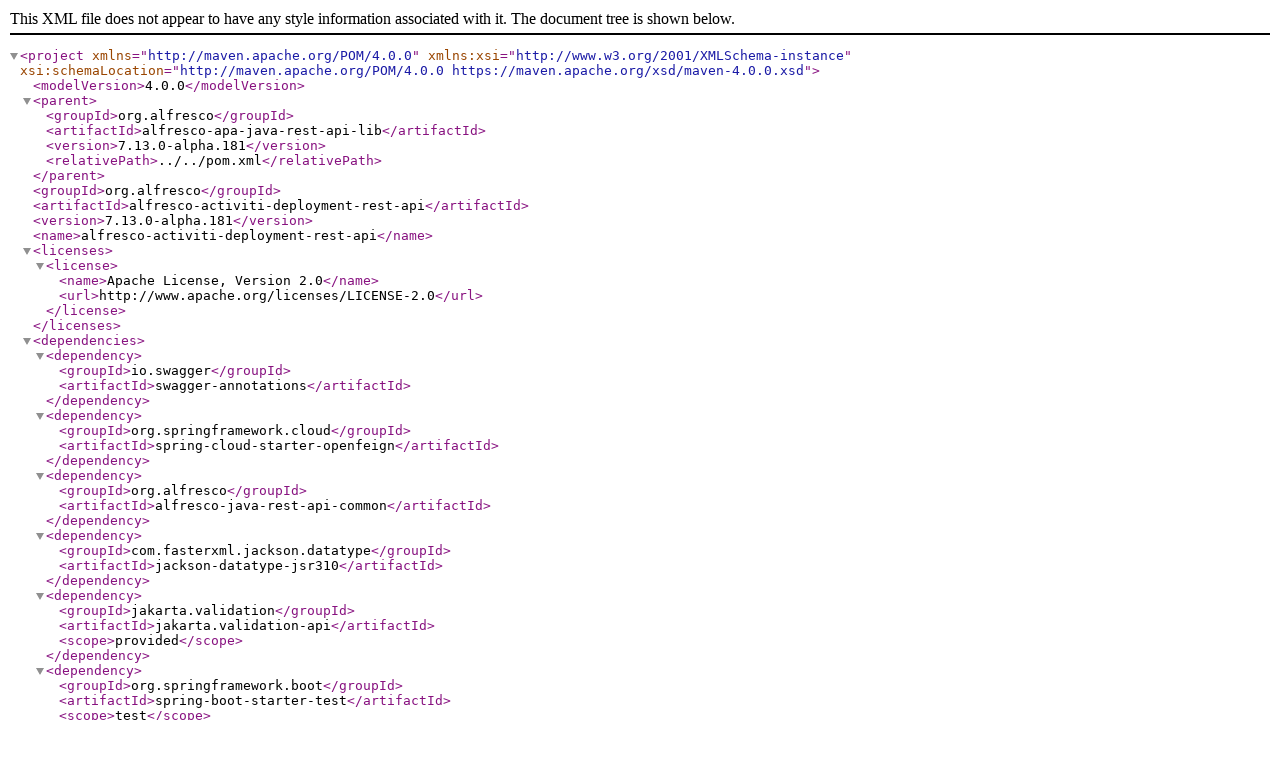

--- FILE ---
content_type: application/xml
request_url: https://artifacts.alfresco.com/nexus/content/repositories/public/org/alfresco/alfresco-activiti-deployment-rest-api/7.13.0-alpha.181/alfresco-activiti-deployment-rest-api-7.13.0-alpha.181.pom
body_size: 1545
content:
<?xml version="1.0" encoding="UTF-8"?>
<project xsi:schemaLocation="http://maven.apache.org/POM/4.0.0 https://maven.apache.org/xsd/maven-4.0.0.xsd" xmlns="http://maven.apache.org/POM/4.0.0"
    xmlns:xsi="http://www.w3.org/2001/XMLSchema-instance">
  <modelVersion>4.0.0</modelVersion>
  <parent>
    <groupId>org.alfresco</groupId>
    <artifactId>alfresco-apa-java-rest-api-lib</artifactId>
    <version>7.13.0-alpha.181</version>
    <relativePath>../../pom.xml</relativePath>
  </parent>
  <groupId>org.alfresco</groupId>
  <artifactId>alfresco-activiti-deployment-rest-api</artifactId>
  <version>7.13.0-alpha.181</version>
  <name>alfresco-activiti-deployment-rest-api</name>
  <licenses>
    <license>
      <name>Apache License, Version 2.0</name>
      <url>http://www.apache.org/licenses/LICENSE-2.0</url>
    </license>
  </licenses>
  <dependencies>
    <dependency>
      <groupId>io.swagger</groupId>
      <artifactId>swagger-annotations</artifactId>
    </dependency>
    <dependency>
      <groupId>org.springframework.cloud</groupId>
      <artifactId>spring-cloud-starter-openfeign</artifactId>
    </dependency>
    <dependency>
      <groupId>org.alfresco</groupId>
      <artifactId>alfresco-java-rest-api-common</artifactId>
    </dependency>
    <dependency>
      <groupId>com.fasterxml.jackson.datatype</groupId>
      <artifactId>jackson-datatype-jsr310</artifactId>
    </dependency>
    <dependency>
      <groupId>jakarta.validation</groupId>
      <artifactId>jakarta.validation-api</artifactId>
      <scope>provided</scope>
    </dependency>
    <dependency>
      <groupId>org.springframework.boot</groupId>
      <artifactId>spring-boot-starter-test</artifactId>
      <scope>test</scope>
    </dependency>
  </dependencies>
</project>
